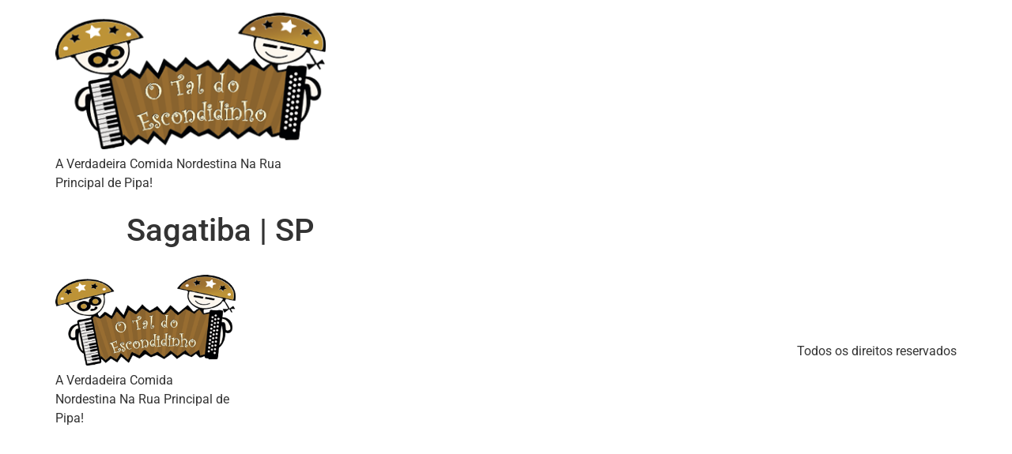

--- FILE ---
content_type: text/css
request_url: https://otaldoescondidinho.com.br/wp-content/plugins/cardapio/assets/css/cardapio.css?ver=6.9
body_size: 338
content:
.wrap-wcardapio .wcardapio .wcardapio-item {
  width: 100%;
  display: inline-flex;
  padding: 20px;
  align-items: center;
}
.wrap-wcardapio .wcardapio .wcardapio-titulo h3 {
  position: relative;
  float: left;
}
.wrap-wcardapio .wcardapio .wcardapio-titulo h3:after {
  content: " ";
  height: 10px;
  width: 100%;
  position: absolute;
  bottom: -15px;
  left: 0;
}
.wrap-wcardapio .wcardapio .img-responsive {
  margin-right: 20px;
  display: inline-block;
  border-radius: 50%;
  width: 100px;
  height: 100px;
  margin-top: -5px;
}
.wrap-wcardapio .wcardapio .inner {
  width: 98%;
}
.wrap-wcardapio .wcardapio .excerpt {
  color: #77828b;
  display: block;
  font-size: 12px;
  line-height: 1.5;
  overflow: hidden;
}
.wrap-wcardapio .wcardapio .valor {
  text-align: right;
  color: #24292d;
  font-weight: 700;
  font-size: 15px;
  align-self: flex-start;
}
.wrap-wcardapio .wcardapio .price-list-header {
  -webkit-box-align: center;
  -webkit-align-items: center;
  -ms-flex-align: center;
  align-items: center;
  -webkit-flex-basis: 100%;
  -ms-flex-preferred-size: 100%;
  flex-basis: 100%;
  font-size: 19px;
  font-weight: 600;
  margin-bottom: 10px;
  -webkit-box-pack: justify;
  -webkit-justify-content: space-between;
  -ms-flex-pack: justify;
  justify-content: space-between;
  display: flex;
}
.wrap-wcardapio .wcardapio .price-list-header .price-list-title {
  max-width: 70%;
  color: #24292d;
  font-size: 18px;
  font-weight: 400;
  line-height: 1.4;
  max-height: 70px;
  overflow: hidden;
}
.wrap-wcardapio .wcardapio .price-list-header .price-list-separator {
  border-bottom-color: #54595f;
  -webkit-box-flex: 1;
  -webkit-flex-grow: 1;
  -ms-flex-positive: 1;
  flex-grow: 1;
  margin-left: 10px;
  margin-right: 10px;
  border-bottom-style: dotted;
  border-bottom-width: 2px;
  height: 0;
  align-self: flex-start;
  margin-top: 10px;
}
.wrap-wcardapio .wcardapio #wce-cardapio-select {
  width: 280px;
  margin: 0 auto 40px;
  display: block;
  padding: 10px;
  background: #aeaeae;
  color: #fff;
  border: 0;
  border-radius: 5px;
}
.wrap-wcardapio .wcardapio .nav-pills + #wce-cardapio-select {
  display: none;
}
@media (max-width: 767px) {
  .wrap-wcardapio .wcardapio .nav-pills {
    display: none !important;
  }
  .wrap-wcardapio .wcardapio .nav-pills + #wce-cardapio-select {
    display: block;
  }
}
.wrap-wcardapio .wcardapio .tab-content-select > div.hide {
  display: none;
}
.wrap-wcardapio .wcardapio .tab-content-select > div.active {
  display: block;
}
.wrap-wcardapio .wcardapio .nav-pills li a {
  position: relative;
}
.wrap-wcardapio .wcardapio .nav-pills li a:after {
  content: " ";
  height: 10px;
  width: 100%;
  background: url('../images/nav-pills-cardapio.png') repeat-x;
  position: absolute;
  bottom: 0;
  left: 0;
}


--- FILE ---
content_type: text/css
request_url: https://otaldoescondidinho.com.br/wp-content/uploads/elementor/css/post-979.css?ver=1706040010
body_size: 178
content:
.elementor-979 .elementor-element.elementor-element-3166e84 > .elementor-container > .elementor-column > .elementor-widget-wrap{align-content:center;align-items:center;}.elementor-979 .elementor-element.elementor-element-3166e84:not(.elementor-motion-effects-element-type-background), .elementor-979 .elementor-element.elementor-element-3166e84 > .elementor-motion-effects-container > .elementor-motion-effects-layer{background-color:#FFFFFF;}.elementor-979 .elementor-element.elementor-element-3166e84:hover{background-color:#E7D7C5;}.elementor-979 .elementor-element.elementor-element-3166e84, .elementor-979 .elementor-element.elementor-element-3166e84 > .elementor-background-overlay{border-radius:15px 15px 15px 15px;}.elementor-979 .elementor-element.elementor-element-3166e84{box-shadow:0px 4px 25px 0px rgba(0, 0, 0, 0.25);transition:background 0.3s, border 0.3s, border-radius 0.3s, box-shadow 0.3s;padding:5px 5px 5px 5px;}.elementor-979 .elementor-element.elementor-element-3166e84 > .elementor-background-overlay{transition:background 0.3s, border-radius 0.3s, opacity 0.3s;}.elementor-979 .elementor-element.elementor-element-c89bd19 > .elementor-widget-wrap > .elementor-widget:not(.elementor-widget__width-auto):not(.elementor-widget__width-initial):not(:last-child):not(.elementor-absolute){margin-bottom:4px;}.elementor-979 .elementor-element.elementor-element-f865ea3 .elementor-icon-list-items:not(.elementor-inline-items) .elementor-icon-list-item:not(:last-child){padding-bottom:calc(0px/2);}.elementor-979 .elementor-element.elementor-element-f865ea3 .elementor-icon-list-items:not(.elementor-inline-items) .elementor-icon-list-item:not(:first-child){margin-top:calc(0px/2);}.elementor-979 .elementor-element.elementor-element-f865ea3 .elementor-icon-list-items.elementor-inline-items .elementor-icon-list-item{margin-right:calc(0px/2);margin-left:calc(0px/2);}.elementor-979 .elementor-element.elementor-element-f865ea3 .elementor-icon-list-items.elementor-inline-items{margin-right:calc(-0px/2);margin-left:calc(-0px/2);}body.rtl .elementor-979 .elementor-element.elementor-element-f865ea3 .elementor-icon-list-items.elementor-inline-items .elementor-icon-list-item:after{left:calc(-0px/2);}body:not(.rtl) .elementor-979 .elementor-element.elementor-element-f865ea3 .elementor-icon-list-items.elementor-inline-items .elementor-icon-list-item:after{right:calc(-0px/2);}.elementor-979 .elementor-element.elementor-element-f865ea3 .elementor-icon-list-icon i{transition:color 0.3s;}.elementor-979 .elementor-element.elementor-element-f865ea3 .elementor-icon-list-icon svg{transition:fill 0.3s;}.elementor-979 .elementor-element.elementor-element-f865ea3{--e-icon-list-icon-size:14px;--icon-vertical-offset:0px;}.elementor-979 .elementor-element.elementor-element-f865ea3 .elementor-icon-list-item > .elementor-icon-list-text, .elementor-979 .elementor-element.elementor-element-f865ea3 .elementor-icon-list-item > a{font-size:1.4em;font-weight:500;}.elementor-979 .elementor-element.elementor-element-f865ea3 .elementor-icon-list-text{color:#8D6D4A;transition:color 0.3s;}.elementor-979 .elementor-element.elementor-element-f43126c .elementor-icon-list-icon i{transition:color 0.3s;}.elementor-979 .elementor-element.elementor-element-f43126c .elementor-icon-list-icon svg{transition:fill 0.3s;}.elementor-979 .elementor-element.elementor-element-f43126c{--e-icon-list-icon-size:14px;--icon-vertical-offset:0px;}.elementor-979 .elementor-element.elementor-element-f43126c .elementor-icon-list-item > .elementor-icon-list-text, .elementor-979 .elementor-element.elementor-element-f43126c .elementor-icon-list-item > a{font-style:italic;}.elementor-979 .elementor-element.elementor-element-f43126c .elementor-icon-list-text{color:#8D6D4A;transition:color 0.3s;}.elementor-979 .elementor-element.elementor-element-17a5e90 .elementor-icon-list-icon i{transition:color 0.3s;}.elementor-979 .elementor-element.elementor-element-17a5e90 .elementor-icon-list-icon svg{transition:fill 0.3s;}.elementor-979 .elementor-element.elementor-element-17a5e90{--e-icon-list-icon-size:14px;--icon-vertical-offset:0px;}.elementor-979 .elementor-element.elementor-element-17a5e90 .elementor-icon-list-text{color:#8D6D4A;transition:color 0.3s;}

--- FILE ---
content_type: text/css
request_url: https://otaldoescondidinho.com.br/wp-content/uploads/elementor/css/post-1089.css?ver=1706039773
body_size: 483
content:
.elementor-1089 .elementor-element.elementor-element-781ef57{--display:flex;--flex-direction:row;--container-widget-width:calc( ( 1 - var( --container-widget-flex-grow ) ) * 100% );--container-widget-height:100%;--container-widget-flex-grow:1;--container-widget-align-self:stretch;--flex-wrap-mobile:wrap;--align-items:stretch;--gap:10px 10px;--row-gap:10px;--column-gap:10px;--background-transition:0.3s;border-style:solid;--border-style:solid;border-width:2px 2px 2px 2px;--border-top-width:2px;--border-right-width:2px;--border-bottom-width:2px;--border-left-width:2px;border-color:#DADADA;--border-color:#DADADA;--border-radius:15px 15px 15px 15px;box-shadow:0px 10px 7px -7px rgba(0, 0, 0, 0.21);--padding-top:5px;--padding-bottom:5px;--padding-left:5px;--padding-right:5px;}.elementor-1089 .elementor-element.elementor-element-781ef57:not(.elementor-motion-effects-element-type-background), .elementor-1089 .elementor-element.elementor-element-781ef57 > .elementor-motion-effects-container > .elementor-motion-effects-layer{background-color:#FFFFFF;}.elementor-1089 .elementor-element.elementor-element-781ef57:hover{background-color:#E7D7C5;}.elementor-1089 .elementor-element.elementor-element-c1b1d06{--display:flex;}.elementor-1089 .elementor-element.elementor-element-afc65a2 img{border-radius:10px 10px 10px 10px;}.elementor-1089 .elementor-element.elementor-element-06d4fed{--display:flex;--gap:1px 1px;--row-gap:1px;--column-gap:1px;}.elementor-1089 .elementor-element.elementor-element-06d4fed.e-con{--flex-grow:0;--flex-shrink:0;}.elementor-1089 .elementor-element.elementor-element-fadd12a .elementor-icon-list-items:not(.elementor-inline-items) .elementor-icon-list-item:not(:last-child){padding-bottom:calc(0px/2);}.elementor-1089 .elementor-element.elementor-element-fadd12a .elementor-icon-list-items:not(.elementor-inline-items) .elementor-icon-list-item:not(:first-child){margin-top:calc(0px/2);}.elementor-1089 .elementor-element.elementor-element-fadd12a .elementor-icon-list-items.elementor-inline-items .elementor-icon-list-item{margin-right:calc(0px/2);margin-left:calc(0px/2);}.elementor-1089 .elementor-element.elementor-element-fadd12a .elementor-icon-list-items.elementor-inline-items{margin-right:calc(-0px/2);margin-left:calc(-0px/2);}body.rtl .elementor-1089 .elementor-element.elementor-element-fadd12a .elementor-icon-list-items.elementor-inline-items .elementor-icon-list-item:after{left:calc(-0px/2);}body:not(.rtl) .elementor-1089 .elementor-element.elementor-element-fadd12a .elementor-icon-list-items.elementor-inline-items .elementor-icon-list-item:after{right:calc(-0px/2);}.elementor-1089 .elementor-element.elementor-element-fadd12a .elementor-icon-list-icon i{transition:color 0.3s;}.elementor-1089 .elementor-element.elementor-element-fadd12a .elementor-icon-list-icon svg{transition:fill 0.3s;}.elementor-1089 .elementor-element.elementor-element-fadd12a{--e-icon-list-icon-size:14px;--icon-vertical-offset:0px;}.elementor-1089 .elementor-element.elementor-element-fadd12a .elementor-icon-list-icon{padding-right:0px;}.elementor-1089 .elementor-element.elementor-element-fadd12a .elementor-icon-list-item > .elementor-icon-list-text, .elementor-1089 .elementor-element.elementor-element-fadd12a .elementor-icon-list-item > a{font-family:"Sawarabi Gothic", Sans-serif;font-size:18px;font-weight:bold;}.elementor-1089 .elementor-element.elementor-element-fadd12a .elementor-icon-list-text{color:#8D6D4A;transition:color 0.3s;}.elementor-1089 .elementor-element.elementor-element-cbeb026 .elementor-icon-list-icon i{transition:color 0.3s;}.elementor-1089 .elementor-element.elementor-element-cbeb026 .elementor-icon-list-icon svg{transition:fill 0.3s;}.elementor-1089 .elementor-element.elementor-element-cbeb026{--e-icon-list-icon-size:14px;--icon-vertical-offset:0px;}.elementor-1089 .elementor-element.elementor-element-cbeb026 .elementor-icon-list-item > .elementor-icon-list-text, .elementor-1089 .elementor-element.elementor-element-cbeb026 .elementor-icon-list-item > a{font-family:"Sawarabi Gothic", Sans-serif;font-size:15px;font-weight:400;}.elementor-1089 .elementor-element.elementor-element-cbeb026 .elementor-icon-list-text{color:#8D6D4A;transition:color 0.3s;}@media(min-width:768px){.elementor-1089 .elementor-element.elementor-element-c1b1d06{--width:30.526%;}.elementor-1089 .elementor-element.elementor-element-06d4fed{--width:69.474%;}}@media(max-width:767px){.elementor-1089 .elementor-element.elementor-element-781ef57{--gap:5px 5px;--row-gap:5px;--column-gap:5px;}.elementor-1089 .elementor-element.elementor-element-c1b1d06{--width:35%;}.elementor-1089 .elementor-element.elementor-element-afc65a2 img{width:100%;}.elementor-1089 .elementor-element.elementor-element-06d4fed{--width:63%;--gap:3px 3px;--row-gap:3px;--column-gap:3px;}.elementor-1089 .elementor-element.elementor-element-fadd12a .elementor-icon-list-item > .elementor-icon-list-text, .elementor-1089 .elementor-element.elementor-element-fadd12a .elementor-icon-list-item > a{font-size:17px;}.elementor-1089 .elementor-element.elementor-element-cbeb026 > .elementor-widget-container{padding:5px 5px 5px 5px;}.elementor-1089 .elementor-element.elementor-element-cbeb026 .elementor-icon-list-items:not(.elementor-inline-items) .elementor-icon-list-item:not(:last-child){padding-bottom:calc(5px/2);}.elementor-1089 .elementor-element.elementor-element-cbeb026 .elementor-icon-list-items:not(.elementor-inline-items) .elementor-icon-list-item:not(:first-child){margin-top:calc(5px/2);}.elementor-1089 .elementor-element.elementor-element-cbeb026 .elementor-icon-list-items.elementor-inline-items .elementor-icon-list-item{margin-right:calc(5px/2);margin-left:calc(5px/2);}.elementor-1089 .elementor-element.elementor-element-cbeb026 .elementor-icon-list-items.elementor-inline-items{margin-right:calc(-5px/2);margin-left:calc(-5px/2);}body.rtl .elementor-1089 .elementor-element.elementor-element-cbeb026 .elementor-icon-list-items.elementor-inline-items .elementor-icon-list-item:after{left:calc(-5px/2);}body:not(.rtl) .elementor-1089 .elementor-element.elementor-element-cbeb026 .elementor-icon-list-items.elementor-inline-items .elementor-icon-list-item:after{right:calc(-5px/2);}.elementor-1089 .elementor-element.elementor-element-cbeb026 .elementor-icon-list-item > .elementor-icon-list-text, .elementor-1089 .elementor-element.elementor-element-cbeb026 .elementor-icon-list-item > a{font-size:15px;}}

--- FILE ---
content_type: text/css
request_url: https://otaldoescondidinho.com.br/wp-content/uploads/elementor/css/post-1101.css?ver=1706039671
body_size: 479
content:
.elementor-1101 .elementor-element.elementor-element-6d29020{--display:flex;--flex-direction:row;--container-widget-width:calc( ( 1 - var( --container-widget-flex-grow ) ) * 100% );--container-widget-height:100%;--container-widget-flex-grow:1;--container-widget-align-self:stretch;--flex-wrap-mobile:wrap;--align-items:stretch;--gap:10px 10px;--row-gap:10px;--column-gap:10px;--background-transition:0.3s;border-style:solid;--border-style:solid;border-width:2px 2px 2px 2px;--border-top-width:2px;--border-right-width:2px;--border-bottom-width:2px;--border-left-width:2px;border-color:#DADADA;--border-color:#DADADA;--border-radius:15px 15px 15px 15px;box-shadow:0px 10px 7px -7px rgba(0, 0, 0, 0.21);--padding-top:5px;--padding-bottom:5px;--padding-left:5px;--padding-right:5px;}.elementor-1101 .elementor-element.elementor-element-6d29020:not(.elementor-motion-effects-element-type-background), .elementor-1101 .elementor-element.elementor-element-6d29020 > .elementor-motion-effects-container > .elementor-motion-effects-layer{background-color:#FFFFFF;}.elementor-1101 .elementor-element.elementor-element-6d29020:hover{background-color:#E7D7C5;}.elementor-1101 .elementor-element.elementor-element-33c5a17{--display:flex;}.elementor-1101 .elementor-element.elementor-element-74cc905 img{border-radius:10px 10px 10px 10px;}.elementor-1101 .elementor-element.elementor-element-d30b2f2{--display:flex;--gap:1px 1px;--row-gap:1px;--column-gap:1px;}.elementor-1101 .elementor-element.elementor-element-d30b2f2.e-con{--flex-grow:0;--flex-shrink:0;}.elementor-1101 .elementor-element.elementor-element-8e99025 .elementor-icon-list-items:not(.elementor-inline-items) .elementor-icon-list-item:not(:last-child){padding-bottom:calc(0px/2);}.elementor-1101 .elementor-element.elementor-element-8e99025 .elementor-icon-list-items:not(.elementor-inline-items) .elementor-icon-list-item:not(:first-child){margin-top:calc(0px/2);}.elementor-1101 .elementor-element.elementor-element-8e99025 .elementor-icon-list-items.elementor-inline-items .elementor-icon-list-item{margin-right:calc(0px/2);margin-left:calc(0px/2);}.elementor-1101 .elementor-element.elementor-element-8e99025 .elementor-icon-list-items.elementor-inline-items{margin-right:calc(-0px/2);margin-left:calc(-0px/2);}body.rtl .elementor-1101 .elementor-element.elementor-element-8e99025 .elementor-icon-list-items.elementor-inline-items .elementor-icon-list-item:after{left:calc(-0px/2);}body:not(.rtl) .elementor-1101 .elementor-element.elementor-element-8e99025 .elementor-icon-list-items.elementor-inline-items .elementor-icon-list-item:after{right:calc(-0px/2);}.elementor-1101 .elementor-element.elementor-element-8e99025 .elementor-icon-list-icon i{transition:color 0.3s;}.elementor-1101 .elementor-element.elementor-element-8e99025 .elementor-icon-list-icon svg{transition:fill 0.3s;}.elementor-1101 .elementor-element.elementor-element-8e99025{--e-icon-list-icon-size:14px;--icon-vertical-offset:0px;}.elementor-1101 .elementor-element.elementor-element-8e99025 .elementor-icon-list-icon{padding-right:0px;}.elementor-1101 .elementor-element.elementor-element-8e99025 .elementor-icon-list-item > .elementor-icon-list-text, .elementor-1101 .elementor-element.elementor-element-8e99025 .elementor-icon-list-item > a{font-family:"Sawarabi Gothic", Sans-serif;font-size:18px;font-weight:bold;}.elementor-1101 .elementor-element.elementor-element-8e99025 .elementor-icon-list-text{color:#8D6D4A;transition:color 0.3s;}.elementor-1101 .elementor-element.elementor-element-04aa94b .elementor-icon-list-icon i{transition:color 0.3s;}.elementor-1101 .elementor-element.elementor-element-04aa94b .elementor-icon-list-icon svg{transition:fill 0.3s;}.elementor-1101 .elementor-element.elementor-element-04aa94b{--e-icon-list-icon-size:14px;--icon-vertical-offset:0px;}.elementor-1101 .elementor-element.elementor-element-04aa94b .elementor-icon-list-item > .elementor-icon-list-text, .elementor-1101 .elementor-element.elementor-element-04aa94b .elementor-icon-list-item > a{font-family:"Sawarabi Gothic", Sans-serif;font-size:15px;font-weight:400;}.elementor-1101 .elementor-element.elementor-element-04aa94b .elementor-icon-list-text{color:#8D6D4A;transition:color 0.3s;}@media(min-width:768px){.elementor-1101 .elementor-element.elementor-element-33c5a17{--width:30.526%;}.elementor-1101 .elementor-element.elementor-element-d30b2f2{--width:69.474%;}}@media(max-width:767px){.elementor-1101 .elementor-element.elementor-element-6d29020{--gap:5px 5px;--row-gap:5px;--column-gap:5px;}.elementor-1101 .elementor-element.elementor-element-33c5a17{--width:35%;}.elementor-1101 .elementor-element.elementor-element-74cc905 img{width:100%;}.elementor-1101 .elementor-element.elementor-element-d30b2f2{--width:63%;--gap:3px 3px;--row-gap:3px;--column-gap:3px;}.elementor-1101 .elementor-element.elementor-element-8e99025 .elementor-icon-list-item > .elementor-icon-list-text, .elementor-1101 .elementor-element.elementor-element-8e99025 .elementor-icon-list-item > a{font-size:17px;}.elementor-1101 .elementor-element.elementor-element-04aa94b > .elementor-widget-container{padding:5px 5px 5px 5px;}.elementor-1101 .elementor-element.elementor-element-04aa94b .elementor-icon-list-items:not(.elementor-inline-items) .elementor-icon-list-item:not(:last-child){padding-bottom:calc(5px/2);}.elementor-1101 .elementor-element.elementor-element-04aa94b .elementor-icon-list-items:not(.elementor-inline-items) .elementor-icon-list-item:not(:first-child){margin-top:calc(5px/2);}.elementor-1101 .elementor-element.elementor-element-04aa94b .elementor-icon-list-items.elementor-inline-items .elementor-icon-list-item{margin-right:calc(5px/2);margin-left:calc(5px/2);}.elementor-1101 .elementor-element.elementor-element-04aa94b .elementor-icon-list-items.elementor-inline-items{margin-right:calc(-5px/2);margin-left:calc(-5px/2);}body.rtl .elementor-1101 .elementor-element.elementor-element-04aa94b .elementor-icon-list-items.elementor-inline-items .elementor-icon-list-item:after{left:calc(-5px/2);}body:not(.rtl) .elementor-1101 .elementor-element.elementor-element-04aa94b .elementor-icon-list-items.elementor-inline-items .elementor-icon-list-item:after{right:calc(-5px/2);}.elementor-1101 .elementor-element.elementor-element-04aa94b .elementor-icon-list-item > .elementor-icon-list-text, .elementor-1101 .elementor-element.elementor-element-04aa94b .elementor-icon-list-item > a{font-size:15px;}}

--- FILE ---
content_type: text/css
request_url: https://otaldoescondidinho.com.br/wp-content/uploads/elementor/css/post-1119.css?ver=1706039508
body_size: 855
content:
.elementor-1119 .elementor-element.elementor-element-5a959d8{--display:flex;--flex-direction:row;--container-widget-width:calc( ( 1 - var( --container-widget-flex-grow ) ) * 100% );--container-widget-height:100%;--container-widget-flex-grow:1;--container-widget-align-self:stretch;--flex-wrap-mobile:wrap;--align-items:stretch;--gap:10px 10px;--row-gap:10px;--column-gap:10px;--background-transition:0.3s;border-style:solid;--border-style:solid;border-width:2px 2px 2px 2px;--border-top-width:2px;--border-right-width:2px;--border-bottom-width:2px;--border-left-width:2px;border-color:#DADADA;--border-color:#DADADA;--border-radius:15px 15px 15px 15px;box-shadow:0px 10px 7px -7px rgba(0, 0, 0, 0.21);--padding-top:5px;--padding-bottom:5px;--padding-left:5px;--padding-right:5px;}.elementor-1119 .elementor-element.elementor-element-5a959d8:not(.elementor-motion-effects-element-type-background), .elementor-1119 .elementor-element.elementor-element-5a959d8 > .elementor-motion-effects-container > .elementor-motion-effects-layer{background-color:#FFFFFF;}.elementor-1119 .elementor-element.elementor-element-5a959d8:hover{background-color:#E7D7C5;}.elementor-1119 .elementor-element.elementor-element-db2e92e{--display:flex;}.elementor-1119 .elementor-element.elementor-element-36f1c76 img{border-radius:10px 10px 10px 10px;}.elementor-1119 .elementor-element.elementor-element-a84ff68{--display:flex;--gap:1px 1px;--row-gap:1px;--column-gap:1px;}.elementor-1119 .elementor-element.elementor-element-a84ff68.e-con{--flex-grow:0;--flex-shrink:0;}.elementor-1119 .elementor-element.elementor-element-2b9f796 .elementor-icon-list-items:not(.elementor-inline-items) .elementor-icon-list-item:not(:last-child){padding-bottom:calc(0px/2);}.elementor-1119 .elementor-element.elementor-element-2b9f796 .elementor-icon-list-items:not(.elementor-inline-items) .elementor-icon-list-item:not(:first-child){margin-top:calc(0px/2);}.elementor-1119 .elementor-element.elementor-element-2b9f796 .elementor-icon-list-items.elementor-inline-items .elementor-icon-list-item{margin-right:calc(0px/2);margin-left:calc(0px/2);}.elementor-1119 .elementor-element.elementor-element-2b9f796 .elementor-icon-list-items.elementor-inline-items{margin-right:calc(-0px/2);margin-left:calc(-0px/2);}body.rtl .elementor-1119 .elementor-element.elementor-element-2b9f796 .elementor-icon-list-items.elementor-inline-items .elementor-icon-list-item:after{left:calc(-0px/2);}body:not(.rtl) .elementor-1119 .elementor-element.elementor-element-2b9f796 .elementor-icon-list-items.elementor-inline-items .elementor-icon-list-item:after{right:calc(-0px/2);}.elementor-1119 .elementor-element.elementor-element-2b9f796 .elementor-icon-list-icon i{transition:color 0.3s;}.elementor-1119 .elementor-element.elementor-element-2b9f796 .elementor-icon-list-icon svg{transition:fill 0.3s;}.elementor-1119 .elementor-element.elementor-element-2b9f796{--e-icon-list-icon-size:14px;--icon-vertical-offset:0px;}.elementor-1119 .elementor-element.elementor-element-2b9f796 .elementor-icon-list-icon{padding-right:0px;}.elementor-1119 .elementor-element.elementor-element-2b9f796 .elementor-icon-list-item > .elementor-icon-list-text, .elementor-1119 .elementor-element.elementor-element-2b9f796 .elementor-icon-list-item > a{font-family:"Sawarabi Gothic", Sans-serif;font-size:18px;font-weight:bold;}.elementor-1119 .elementor-element.elementor-element-2b9f796 .elementor-icon-list-text{color:#8D6D4A;transition:color 0.3s;}.elementor-1119 .elementor-element.elementor-element-62fab3c .elementor-icon-list-icon i{transition:color 0.3s;}.elementor-1119 .elementor-element.elementor-element-62fab3c .elementor-icon-list-icon svg{transition:fill 0.3s;}.elementor-1119 .elementor-element.elementor-element-62fab3c{--e-icon-list-icon-size:14px;--icon-vertical-offset:0px;}.elementor-1119 .elementor-element.elementor-element-62fab3c .elementor-icon-list-item > .elementor-icon-list-text, .elementor-1119 .elementor-element.elementor-element-62fab3c .elementor-icon-list-item > a{font-family:"Sawarabi Gothic", Sans-serif;font-size:15px;font-weight:400;}.elementor-1119 .elementor-element.elementor-element-62fab3c .elementor-icon-list-text{color:#8D6D4A;transition:color 0.3s;}.elementor-1119 .elementor-element.elementor-element-2232c2d{--display:flex;--gap:1px 1px;--row-gap:1px;--column-gap:1px;}.elementor-1119 .elementor-element.elementor-element-2232c2d.e-con{--flex-grow:0;--flex-shrink:0;}.elementor-1119 .elementor-element.elementor-element-50fb462 .elementor-icon-list-icon i{transition:color 0.3s;}.elementor-1119 .elementor-element.elementor-element-50fb462 .elementor-icon-list-icon svg{transition:fill 0.3s;}.elementor-1119 .elementor-element.elementor-element-50fb462{--e-icon-list-icon-size:14px;--icon-vertical-offset:0px;}.elementor-1119 .elementor-element.elementor-element-50fb462 .elementor-icon-list-item > .elementor-icon-list-text, .elementor-1119 .elementor-element.elementor-element-50fb462 .elementor-icon-list-item > a{font-family:"Sawarabi Gothic", Sans-serif;font-size:15px;font-weight:400;}.elementor-1119 .elementor-element.elementor-element-50fb462 .elementor-icon-list-text{color:#8D6D4A;transition:color 0.3s;}.elementor-1119 .elementor-element.elementor-element-6d33bbc{--display:flex;--flex-direction:row;--container-widget-width:calc( ( 1 - var( --container-widget-flex-grow ) ) * 100% );--container-widget-height:100%;--container-widget-flex-grow:1;--container-widget-align-self:stretch;--flex-wrap-mobile:wrap;--align-items:stretch;--gap:5px 5px;--row-gap:5px;--column-gap:5px;--background-transition:0.3s;border-style:solid;--border-style:solid;border-width:2px 2px 2px 2px;--border-top-width:2px;--border-right-width:2px;--border-bottom-width:2px;--border-left-width:2px;border-color:#DADADA;--border-color:#DADADA;--border-radius:15px 15px 15px 15px;box-shadow:0px 10px 7px -7px rgba(0, 0, 0, 0.21);--padding-top:2px;--padding-bottom:2px;--padding-left:2px;--padding-right:2px;}.elementor-1119 .elementor-element.elementor-element-6d33bbc:not(.elementor-motion-effects-element-type-background), .elementor-1119 .elementor-element.elementor-element-6d33bbc > .elementor-motion-effects-container > .elementor-motion-effects-layer{background-color:#FFFFFF;}.elementor-1119 .elementor-element.elementor-element-6d33bbc:hover{background-color:#E7D7C5;}.elementor-1119 .elementor-element.elementor-element-5b57615{--display:flex;--gap:5px 5px;--row-gap:5px;--column-gap:5px;}.elementor-1119 .elementor-element.elementor-element-27c8e82 img{border-radius:10px 10px 10px 10px;}.elementor-1119 .elementor-element.elementor-element-dbeb414{--display:flex;--gap:1px 1px;--row-gap:1px;--column-gap:1px;}.elementor-1119 .elementor-element.elementor-element-dbeb414.e-con{--flex-grow:3;--flex-shrink:1;}.elementor-1119 .elementor-element.elementor-element-ee6c322 .elementor-icon-list-items:not(.elementor-inline-items) .elementor-icon-list-item:not(:last-child){padding-bottom:calc(0px/2);}.elementor-1119 .elementor-element.elementor-element-ee6c322 .elementor-icon-list-items:not(.elementor-inline-items) .elementor-icon-list-item:not(:first-child){margin-top:calc(0px/2);}.elementor-1119 .elementor-element.elementor-element-ee6c322 .elementor-icon-list-items.elementor-inline-items .elementor-icon-list-item{margin-right:calc(0px/2);margin-left:calc(0px/2);}.elementor-1119 .elementor-element.elementor-element-ee6c322 .elementor-icon-list-items.elementor-inline-items{margin-right:calc(-0px/2);margin-left:calc(-0px/2);}body.rtl .elementor-1119 .elementor-element.elementor-element-ee6c322 .elementor-icon-list-items.elementor-inline-items .elementor-icon-list-item:after{left:calc(-0px/2);}body:not(.rtl) .elementor-1119 .elementor-element.elementor-element-ee6c322 .elementor-icon-list-items.elementor-inline-items .elementor-icon-list-item:after{right:calc(-0px/2);}.elementor-1119 .elementor-element.elementor-element-ee6c322 .elementor-icon-list-icon i{transition:color 0.3s;}.elementor-1119 .elementor-element.elementor-element-ee6c322 .elementor-icon-list-icon svg{transition:fill 0.3s;}.elementor-1119 .elementor-element.elementor-element-ee6c322{--e-icon-list-icon-size:14px;--icon-vertical-offset:0px;}.elementor-1119 .elementor-element.elementor-element-ee6c322 .elementor-icon-list-icon{padding-right:0px;}.elementor-1119 .elementor-element.elementor-element-ee6c322 .elementor-icon-list-item > .elementor-icon-list-text, .elementor-1119 .elementor-element.elementor-element-ee6c322 .elementor-icon-list-item > a{font-family:"Sawarabi Gothic", Sans-serif;font-size:18px;font-weight:bold;}.elementor-1119 .elementor-element.elementor-element-ee6c322 .elementor-icon-list-text{color:#8D6D4A;transition:color 0.3s;}.elementor-1119 .elementor-element.elementor-element-1c90d85 .elementor-icon-list-icon i{transition:color 0.3s;}.elementor-1119 .elementor-element.elementor-element-1c90d85 .elementor-icon-list-icon svg{transition:fill 0.3s;}.elementor-1119 .elementor-element.elementor-element-1c90d85{--e-icon-list-icon-size:14px;--icon-vertical-offset:0px;}.elementor-1119 .elementor-element.elementor-element-1c90d85 .elementor-icon-list-item > .elementor-icon-list-text, .elementor-1119 .elementor-element.elementor-element-1c90d85 .elementor-icon-list-item > a{font-family:"Sawarabi Gothic", Sans-serif;font-size:15px;font-weight:400;}.elementor-1119 .elementor-element.elementor-element-1c90d85 .elementor-icon-list-text{color:#8D6D4A;transition:color 0.3s;}.elementor-1119 .elementor-element.elementor-element-5cb71f5 .elementor-icon-list-icon i{transition:color 0.3s;}.elementor-1119 .elementor-element.elementor-element-5cb71f5 .elementor-icon-list-icon svg{transition:fill 0.3s;}.elementor-1119 .elementor-element.elementor-element-5cb71f5{--e-icon-list-icon-size:14px;--icon-vertical-offset:0px;}.elementor-1119 .elementor-element.elementor-element-5cb71f5 .elementor-icon-list-item > .elementor-icon-list-text, .elementor-1119 .elementor-element.elementor-element-5cb71f5 .elementor-icon-list-item > a{font-family:"Sawarabi Gothic", Sans-serif;font-size:15px;font-weight:400;}.elementor-1119 .elementor-element.elementor-element-5cb71f5 .elementor-icon-list-text{color:#8D6D4A;transition:color 0.3s;}@media(min-width:768px){.elementor-1119 .elementor-element.elementor-element-db2e92e{--width:30.526%;}.elementor-1119 .elementor-element.elementor-element-a84ff68{--width:69.474%;}.elementor-1119 .elementor-element.elementor-element-2232c2d{--width:69.474%;}.elementor-1119 .elementor-element.elementor-element-5b57615{--width:30.526%;}.elementor-1119 .elementor-element.elementor-element-dbeb414{--width:70%;}}@media(max-width:767px){.elementor-1119 .elementor-element.elementor-element-5a959d8{--gap:4px 4px;--row-gap:4px;--column-gap:4px;}.elementor-1119 .elementor-element.elementor-element-db2e92e{--width:35%;}.elementor-1119 .elementor-element.elementor-element-36f1c76 img{width:100%;}.elementor-1119 .elementor-element.elementor-element-a84ff68{--width:63%;--gap:1px 1px;--row-gap:1px;--column-gap:1px;}.elementor-1119 .elementor-element.elementor-element-2b9f796 .elementor-icon-list-item > .elementor-icon-list-text, .elementor-1119 .elementor-element.elementor-element-2b9f796 .elementor-icon-list-item > a{font-size:17px;}.elementor-1119 .elementor-element.elementor-element-62fab3c > .elementor-widget-container{padding:2px 2px 2px 2px;}.elementor-1119 .elementor-element.elementor-element-62fab3c .elementor-icon-list-items:not(.elementor-inline-items) .elementor-icon-list-item:not(:last-child){padding-bottom:calc(5px/2);}.elementor-1119 .elementor-element.elementor-element-62fab3c .elementor-icon-list-items:not(.elementor-inline-items) .elementor-icon-list-item:not(:first-child){margin-top:calc(5px/2);}.elementor-1119 .elementor-element.elementor-element-62fab3c .elementor-icon-list-items.elementor-inline-items .elementor-icon-list-item{margin-right:calc(5px/2);margin-left:calc(5px/2);}.elementor-1119 .elementor-element.elementor-element-62fab3c .elementor-icon-list-items.elementor-inline-items{margin-right:calc(-5px/2);margin-left:calc(-5px/2);}body.rtl .elementor-1119 .elementor-element.elementor-element-62fab3c .elementor-icon-list-items.elementor-inline-items .elementor-icon-list-item:after{left:calc(-5px/2);}body:not(.rtl) .elementor-1119 .elementor-element.elementor-element-62fab3c .elementor-icon-list-items.elementor-inline-items .elementor-icon-list-item:after{right:calc(-5px/2);}.elementor-1119 .elementor-element.elementor-element-62fab3c .elementor-icon-list-item > .elementor-icon-list-text, .elementor-1119 .elementor-element.elementor-element-62fab3c .elementor-icon-list-item > a{font-size:15px;}.elementor-1119 .elementor-element.elementor-element-2232c2d{--width:100%;--gap:1px 1px;--row-gap:1px;--column-gap:1px;}.elementor-1119 .elementor-element.elementor-element-50fb462 > .elementor-widget-container{padding:5px 5px 5px 5px;}.elementor-1119 .elementor-element.elementor-element-50fb462 .elementor-icon-list-items:not(.elementor-inline-items) .elementor-icon-list-item:not(:last-child){padding-bottom:calc(5px/2);}.elementor-1119 .elementor-element.elementor-element-50fb462 .elementor-icon-list-items:not(.elementor-inline-items) .elementor-icon-list-item:not(:first-child){margin-top:calc(5px/2);}.elementor-1119 .elementor-element.elementor-element-50fb462 .elementor-icon-list-items.elementor-inline-items .elementor-icon-list-item{margin-right:calc(5px/2);margin-left:calc(5px/2);}.elementor-1119 .elementor-element.elementor-element-50fb462 .elementor-icon-list-items.elementor-inline-items{margin-right:calc(-5px/2);margin-left:calc(-5px/2);}body.rtl .elementor-1119 .elementor-element.elementor-element-50fb462 .elementor-icon-list-items.elementor-inline-items .elementor-icon-list-item:after{left:calc(-5px/2);}body:not(.rtl) .elementor-1119 .elementor-element.elementor-element-50fb462 .elementor-icon-list-items.elementor-inline-items .elementor-icon-list-item:after{right:calc(-5px/2);}.elementor-1119 .elementor-element.elementor-element-50fb462 .elementor-icon-list-item > .elementor-icon-list-text, .elementor-1119 .elementor-element.elementor-element-50fb462 .elementor-icon-list-item > a{font-size:15px;}.elementor-1119 .elementor-element.elementor-element-5b57615{--width:35%;}.elementor-1119 .elementor-element.elementor-element-27c8e82 img{width:100%;}.elementor-1119 .elementor-element.elementor-element-dbeb414{--width:65%;--gap:3px 3px;--row-gap:3px;--column-gap:3px;}.elementor-1119 .elementor-element.elementor-element-ee6c322 .elementor-icon-list-item > .elementor-icon-list-text, .elementor-1119 .elementor-element.elementor-element-ee6c322 .elementor-icon-list-item > a{font-size:17px;}.elementor-1119 .elementor-element.elementor-element-1c90d85 > .elementor-widget-container{padding:2px 2px 2px 2px;}.elementor-1119 .elementor-element.elementor-element-1c90d85 .elementor-icon-list-items:not(.elementor-inline-items) .elementor-icon-list-item:not(:last-child){padding-bottom:calc(5px/2);}.elementor-1119 .elementor-element.elementor-element-1c90d85 .elementor-icon-list-items:not(.elementor-inline-items) .elementor-icon-list-item:not(:first-child){margin-top:calc(5px/2);}.elementor-1119 .elementor-element.elementor-element-1c90d85 .elementor-icon-list-items.elementor-inline-items .elementor-icon-list-item{margin-right:calc(5px/2);margin-left:calc(5px/2);}.elementor-1119 .elementor-element.elementor-element-1c90d85 .elementor-icon-list-items.elementor-inline-items{margin-right:calc(-5px/2);margin-left:calc(-5px/2);}body.rtl .elementor-1119 .elementor-element.elementor-element-1c90d85 .elementor-icon-list-items.elementor-inline-items .elementor-icon-list-item:after{left:calc(-5px/2);}body:not(.rtl) .elementor-1119 .elementor-element.elementor-element-1c90d85 .elementor-icon-list-items.elementor-inline-items .elementor-icon-list-item:after{right:calc(-5px/2);}.elementor-1119 .elementor-element.elementor-element-1c90d85 .elementor-icon-list-item > .elementor-icon-list-text, .elementor-1119 .elementor-element.elementor-element-1c90d85 .elementor-icon-list-item > a{font-size:15px;}.elementor-1119 .elementor-element.elementor-element-5cb71f5 > .elementor-widget-container{padding:5px 5px 5px 5px;}.elementor-1119 .elementor-element.elementor-element-5cb71f5 .elementor-icon-list-items:not(.elementor-inline-items) .elementor-icon-list-item:not(:last-child){padding-bottom:calc(5px/2);}.elementor-1119 .elementor-element.elementor-element-5cb71f5 .elementor-icon-list-items:not(.elementor-inline-items) .elementor-icon-list-item:not(:first-child){margin-top:calc(5px/2);}.elementor-1119 .elementor-element.elementor-element-5cb71f5 .elementor-icon-list-items.elementor-inline-items .elementor-icon-list-item{margin-right:calc(5px/2);margin-left:calc(5px/2);}.elementor-1119 .elementor-element.elementor-element-5cb71f5 .elementor-icon-list-items.elementor-inline-items{margin-right:calc(-5px/2);margin-left:calc(-5px/2);}body.rtl .elementor-1119 .elementor-element.elementor-element-5cb71f5 .elementor-icon-list-items.elementor-inline-items .elementor-icon-list-item:after{left:calc(-5px/2);}body:not(.rtl) .elementor-1119 .elementor-element.elementor-element-5cb71f5 .elementor-icon-list-items.elementor-inline-items .elementor-icon-list-item:after{right:calc(-5px/2);}.elementor-1119 .elementor-element.elementor-element-5cb71f5 .elementor-icon-list-item > .elementor-icon-list-text, .elementor-1119 .elementor-element.elementor-element-5cb71f5 .elementor-icon-list-item > a{font-size:15px;}}

--- FILE ---
content_type: text/css
request_url: https://otaldoescondidinho.com.br/wp-content/uploads/elementor/css/post-1120.css?ver=1706039257
body_size: 874
content:
.elementor-1120 .elementor-element.elementor-element-4edea69{--display:flex;--flex-direction:row;--container-widget-width:calc( ( 1 - var( --container-widget-flex-grow ) ) * 100% );--container-widget-height:100%;--container-widget-flex-grow:1;--container-widget-align-self:stretch;--flex-wrap-mobile:wrap;--align-items:stretch;--gap:5px 5px;--row-gap:5px;--column-gap:5px;--background-transition:0.3s;border-style:solid;--border-style:solid;border-width:2px 2px 2px 2px;--border-top-width:2px;--border-right-width:2px;--border-bottom-width:2px;--border-left-width:2px;border-color:#DADADA;--border-color:#DADADA;--border-radius:15px 15px 15px 15px;box-shadow:0px 10px 7px -7px rgba(0, 0, 0, 0.21);--padding-top:2px;--padding-bottom:2px;--padding-left:2px;--padding-right:2px;}.elementor-1120 .elementor-element.elementor-element-4edea69:not(.elementor-motion-effects-element-type-background), .elementor-1120 .elementor-element.elementor-element-4edea69 > .elementor-motion-effects-container > .elementor-motion-effects-layer{background-color:#FFFFFF;}.elementor-1120 .elementor-element.elementor-element-4edea69:hover{background-color:#E7D7C5;}.elementor-1120 .elementor-element.elementor-element-df72c99{--display:flex;--gap:5px 5px;--row-gap:5px;--column-gap:5px;}.elementor-1120 .elementor-element.elementor-element-9bc6381 img{border-radius:10px 10px 10px 10px;}.elementor-1120 .elementor-element.elementor-element-0e1e6a9{--display:flex;--gap:1px 1px;--row-gap:1px;--column-gap:1px;}.elementor-1120 .elementor-element.elementor-element-0e1e6a9.e-con{--flex-grow:3;--flex-shrink:1;}.elementor-1120 .elementor-element.elementor-element-82afa82 .elementor-icon-list-items:not(.elementor-inline-items) .elementor-icon-list-item:not(:last-child){padding-bottom:calc(0px/2);}.elementor-1120 .elementor-element.elementor-element-82afa82 .elementor-icon-list-items:not(.elementor-inline-items) .elementor-icon-list-item:not(:first-child){margin-top:calc(0px/2);}.elementor-1120 .elementor-element.elementor-element-82afa82 .elementor-icon-list-items.elementor-inline-items .elementor-icon-list-item{margin-right:calc(0px/2);margin-left:calc(0px/2);}.elementor-1120 .elementor-element.elementor-element-82afa82 .elementor-icon-list-items.elementor-inline-items{margin-right:calc(-0px/2);margin-left:calc(-0px/2);}body.rtl .elementor-1120 .elementor-element.elementor-element-82afa82 .elementor-icon-list-items.elementor-inline-items .elementor-icon-list-item:after{left:calc(-0px/2);}body:not(.rtl) .elementor-1120 .elementor-element.elementor-element-82afa82 .elementor-icon-list-items.elementor-inline-items .elementor-icon-list-item:after{right:calc(-0px/2);}.elementor-1120 .elementor-element.elementor-element-82afa82 .elementor-icon-list-icon i{transition:color 0.3s;}.elementor-1120 .elementor-element.elementor-element-82afa82 .elementor-icon-list-icon svg{transition:fill 0.3s;}.elementor-1120 .elementor-element.elementor-element-82afa82{--e-icon-list-icon-size:14px;--icon-vertical-offset:0px;}.elementor-1120 .elementor-element.elementor-element-82afa82 .elementor-icon-list-icon{padding-right:0px;}.elementor-1120 .elementor-element.elementor-element-82afa82 .elementor-icon-list-item > .elementor-icon-list-text, .elementor-1120 .elementor-element.elementor-element-82afa82 .elementor-icon-list-item > a{font-family:"Sawarabi Gothic", Sans-serif;font-size:18px;font-weight:bold;}.elementor-1120 .elementor-element.elementor-element-82afa82 .elementor-icon-list-text{color:#8D6D4A;transition:color 0.3s;}.elementor-1120 .elementor-element.elementor-element-87a6881 .elementor-icon-list-icon i{transition:color 0.3s;}.elementor-1120 .elementor-element.elementor-element-87a6881 .elementor-icon-list-icon svg{transition:fill 0.3s;}.elementor-1120 .elementor-element.elementor-element-87a6881{--e-icon-list-icon-size:14px;--icon-vertical-offset:0px;}.elementor-1120 .elementor-element.elementor-element-87a6881 .elementor-icon-list-item > .elementor-icon-list-text, .elementor-1120 .elementor-element.elementor-element-87a6881 .elementor-icon-list-item > a{font-family:"Sawarabi Gothic", Sans-serif;font-size:15px;font-weight:400;}.elementor-1120 .elementor-element.elementor-element-87a6881 .elementor-icon-list-text{color:#8D6D4A;transition:color 0.3s;}.elementor-1120 .elementor-element.elementor-element-3709a86 .elementor-icon-list-icon i{transition:color 0.3s;}.elementor-1120 .elementor-element.elementor-element-3709a86 .elementor-icon-list-icon svg{transition:fill 0.3s;}.elementor-1120 .elementor-element.elementor-element-3709a86{--e-icon-list-icon-size:14px;--icon-vertical-offset:0px;}.elementor-1120 .elementor-element.elementor-element-3709a86 .elementor-icon-list-item > .elementor-icon-list-text, .elementor-1120 .elementor-element.elementor-element-3709a86 .elementor-icon-list-item > a{font-family:"Sawarabi Gothic", Sans-serif;font-size:15px;font-weight:400;}.elementor-1120 .elementor-element.elementor-element-3709a86 .elementor-icon-list-text{color:#8D6D4A;transition:color 0.3s;}.elementor-1120 .elementor-element.elementor-element-f035dbf{--display:flex;--flex-direction:row;--container-widget-width:calc( ( 1 - var( --container-widget-flex-grow ) ) * 100% );--container-widget-height:100%;--container-widget-flex-grow:1;--container-widget-align-self:stretch;--flex-wrap-mobile:wrap;--align-items:stretch;--gap:10px 10px;--row-gap:10px;--column-gap:10px;--background-transition:0.3s;border-style:solid;--border-style:solid;border-width:2px 2px 2px 2px;--border-top-width:2px;--border-right-width:2px;--border-bottom-width:2px;--border-left-width:2px;border-color:#DADADA;--border-color:#DADADA;--border-radius:15px 15px 15px 15px;box-shadow:0px 10px 7px -7px rgba(0, 0, 0, 0.21);--padding-top:5px;--padding-bottom:5px;--padding-left:5px;--padding-right:5px;}.elementor-1120 .elementor-element.elementor-element-f035dbf:not(.elementor-motion-effects-element-type-background), .elementor-1120 .elementor-element.elementor-element-f035dbf > .elementor-motion-effects-container > .elementor-motion-effects-layer{background-color:#FFFFFF;}.elementor-1120 .elementor-element.elementor-element-f035dbf:hover{background-color:#E7D7C5;}.elementor-1120 .elementor-element.elementor-element-81e0229{--display:flex;}.elementor-1120 .elementor-element.elementor-element-c937457 img{border-radius:10px 10px 10px 10px;}.elementor-1120 .elementor-element.elementor-element-f425dd7{--display:flex;--gap:1px 1px;--row-gap:1px;--column-gap:1px;}.elementor-1120 .elementor-element.elementor-element-f425dd7.e-con{--flex-grow:0;--flex-shrink:0;}.elementor-1120 .elementor-element.elementor-element-3545c81 .elementor-icon-list-items:not(.elementor-inline-items) .elementor-icon-list-item:not(:last-child){padding-bottom:calc(0px/2);}.elementor-1120 .elementor-element.elementor-element-3545c81 .elementor-icon-list-items:not(.elementor-inline-items) .elementor-icon-list-item:not(:first-child){margin-top:calc(0px/2);}.elementor-1120 .elementor-element.elementor-element-3545c81 .elementor-icon-list-items.elementor-inline-items .elementor-icon-list-item{margin-right:calc(0px/2);margin-left:calc(0px/2);}.elementor-1120 .elementor-element.elementor-element-3545c81 .elementor-icon-list-items.elementor-inline-items{margin-right:calc(-0px/2);margin-left:calc(-0px/2);}body.rtl .elementor-1120 .elementor-element.elementor-element-3545c81 .elementor-icon-list-items.elementor-inline-items .elementor-icon-list-item:after{left:calc(-0px/2);}body:not(.rtl) .elementor-1120 .elementor-element.elementor-element-3545c81 .elementor-icon-list-items.elementor-inline-items .elementor-icon-list-item:after{right:calc(-0px/2);}.elementor-1120 .elementor-element.elementor-element-3545c81 .elementor-icon-list-icon i{transition:color 0.3s;}.elementor-1120 .elementor-element.elementor-element-3545c81 .elementor-icon-list-icon svg{transition:fill 0.3s;}.elementor-1120 .elementor-element.elementor-element-3545c81{--e-icon-list-icon-size:14px;--icon-vertical-offset:0px;}.elementor-1120 .elementor-element.elementor-element-3545c81 .elementor-icon-list-icon{padding-right:0px;}.elementor-1120 .elementor-element.elementor-element-3545c81 .elementor-icon-list-item > .elementor-icon-list-text, .elementor-1120 .elementor-element.elementor-element-3545c81 .elementor-icon-list-item > a{font-family:"Sawarabi Gothic", Sans-serif;font-size:18px;font-weight:bold;}.elementor-1120 .elementor-element.elementor-element-3545c81 .elementor-icon-list-text{color:#8D6D4A;transition:color 0.3s;}.elementor-1120 .elementor-element.elementor-element-1fe769b .elementor-icon-list-icon i{transition:color 0.3s;}.elementor-1120 .elementor-element.elementor-element-1fe769b .elementor-icon-list-icon svg{transition:fill 0.3s;}.elementor-1120 .elementor-element.elementor-element-1fe769b{--e-icon-list-icon-size:14px;--icon-vertical-offset:0px;}.elementor-1120 .elementor-element.elementor-element-1fe769b .elementor-icon-list-item > .elementor-icon-list-text, .elementor-1120 .elementor-element.elementor-element-1fe769b .elementor-icon-list-item > a{font-family:"Sawarabi Gothic", Sans-serif;font-size:15px;font-weight:400;}.elementor-1120 .elementor-element.elementor-element-1fe769b .elementor-icon-list-text{color:#8D6D4A;transition:color 0.3s;}.elementor-1120 .elementor-element.elementor-element-ce66f5c{--display:flex;--gap:1px 1px;--row-gap:1px;--column-gap:1px;}.elementor-1120 .elementor-element.elementor-element-ce66f5c.e-con{--flex-grow:0;--flex-shrink:0;}.elementor-1120 .elementor-element.elementor-element-9f91969 .elementor-icon-list-icon i{transition:color 0.3s;}.elementor-1120 .elementor-element.elementor-element-9f91969 .elementor-icon-list-icon svg{transition:fill 0.3s;}.elementor-1120 .elementor-element.elementor-element-9f91969{--e-icon-list-icon-size:14px;--icon-vertical-offset:0px;}.elementor-1120 .elementor-element.elementor-element-9f91969 .elementor-icon-list-item > .elementor-icon-list-text, .elementor-1120 .elementor-element.elementor-element-9f91969 .elementor-icon-list-item > a{font-family:"Sawarabi Gothic", Sans-serif;font-size:15px;font-weight:400;}.elementor-1120 .elementor-element.elementor-element-9f91969 .elementor-icon-list-text{color:#8D6D4A;transition:color 0.3s;}@media(max-width:767px){.elementor-1120 .elementor-element.elementor-element-df72c99{--width:35%;}.elementor-1120 .elementor-element.elementor-element-9bc6381 img{width:100%;}.elementor-1120 .elementor-element.elementor-element-0e1e6a9{--width:65%;--gap:3px 3px;--row-gap:3px;--column-gap:3px;}.elementor-1120 .elementor-element.elementor-element-82afa82 .elementor-icon-list-item > .elementor-icon-list-text, .elementor-1120 .elementor-element.elementor-element-82afa82 .elementor-icon-list-item > a{font-size:17px;}.elementor-1120 .elementor-element.elementor-element-87a6881 > .elementor-widget-container{padding:2px 2px 2px 2px;}.elementor-1120 .elementor-element.elementor-element-87a6881 .elementor-icon-list-items:not(.elementor-inline-items) .elementor-icon-list-item:not(:last-child){padding-bottom:calc(5px/2);}.elementor-1120 .elementor-element.elementor-element-87a6881 .elementor-icon-list-items:not(.elementor-inline-items) .elementor-icon-list-item:not(:first-child){margin-top:calc(5px/2);}.elementor-1120 .elementor-element.elementor-element-87a6881 .elementor-icon-list-items.elementor-inline-items .elementor-icon-list-item{margin-right:calc(5px/2);margin-left:calc(5px/2);}.elementor-1120 .elementor-element.elementor-element-87a6881 .elementor-icon-list-items.elementor-inline-items{margin-right:calc(-5px/2);margin-left:calc(-5px/2);}body.rtl .elementor-1120 .elementor-element.elementor-element-87a6881 .elementor-icon-list-items.elementor-inline-items .elementor-icon-list-item:after{left:calc(-5px/2);}body:not(.rtl) .elementor-1120 .elementor-element.elementor-element-87a6881 .elementor-icon-list-items.elementor-inline-items .elementor-icon-list-item:after{right:calc(-5px/2);}.elementor-1120 .elementor-element.elementor-element-87a6881 .elementor-icon-list-item > .elementor-icon-list-text, .elementor-1120 .elementor-element.elementor-element-87a6881 .elementor-icon-list-item > a{font-size:15px;}.elementor-1120 .elementor-element.elementor-element-3709a86 > .elementor-widget-container{padding:5px 5px 5px 5px;}.elementor-1120 .elementor-element.elementor-element-3709a86 .elementor-icon-list-items:not(.elementor-inline-items) .elementor-icon-list-item:not(:last-child){padding-bottom:calc(5px/2);}.elementor-1120 .elementor-element.elementor-element-3709a86 .elementor-icon-list-items:not(.elementor-inline-items) .elementor-icon-list-item:not(:first-child){margin-top:calc(5px/2);}.elementor-1120 .elementor-element.elementor-element-3709a86 .elementor-icon-list-items.elementor-inline-items .elementor-icon-list-item{margin-right:calc(5px/2);margin-left:calc(5px/2);}.elementor-1120 .elementor-element.elementor-element-3709a86 .elementor-icon-list-items.elementor-inline-items{margin-right:calc(-5px/2);margin-left:calc(-5px/2);}body.rtl .elementor-1120 .elementor-element.elementor-element-3709a86 .elementor-icon-list-items.elementor-inline-items .elementor-icon-list-item:after{left:calc(-5px/2);}body:not(.rtl) .elementor-1120 .elementor-element.elementor-element-3709a86 .elementor-icon-list-items.elementor-inline-items .elementor-icon-list-item:after{right:calc(-5px/2);}.elementor-1120 .elementor-element.elementor-element-3709a86 .elementor-icon-list-item > .elementor-icon-list-text, .elementor-1120 .elementor-element.elementor-element-3709a86 .elementor-icon-list-item > a{font-size:15px;}.elementor-1120 .elementor-element.elementor-element-f035dbf{--gap:4px 4px;--row-gap:4px;--column-gap:4px;}.elementor-1120 .elementor-element.elementor-element-81e0229{--width:35%;}.elementor-1120 .elementor-element.elementor-element-c937457 img{width:100%;}.elementor-1120 .elementor-element.elementor-element-f425dd7{--width:63%;--gap:1px 1px;--row-gap:1px;--column-gap:1px;}.elementor-1120 .elementor-element.elementor-element-3545c81 .elementor-icon-list-item > .elementor-icon-list-text, .elementor-1120 .elementor-element.elementor-element-3545c81 .elementor-icon-list-item > a{font-size:17px;}.elementor-1120 .elementor-element.elementor-element-1fe769b > .elementor-widget-container{padding:2px 2px 2px 2px;}.elementor-1120 .elementor-element.elementor-element-1fe769b .elementor-icon-list-items:not(.elementor-inline-items) .elementor-icon-list-item:not(:last-child){padding-bottom:calc(5px/2);}.elementor-1120 .elementor-element.elementor-element-1fe769b .elementor-icon-list-items:not(.elementor-inline-items) .elementor-icon-list-item:not(:first-child){margin-top:calc(5px/2);}.elementor-1120 .elementor-element.elementor-element-1fe769b .elementor-icon-list-items.elementor-inline-items .elementor-icon-list-item{margin-right:calc(5px/2);margin-left:calc(5px/2);}.elementor-1120 .elementor-element.elementor-element-1fe769b .elementor-icon-list-items.elementor-inline-items{margin-right:calc(-5px/2);margin-left:calc(-5px/2);}body.rtl .elementor-1120 .elementor-element.elementor-element-1fe769b .elementor-icon-list-items.elementor-inline-items .elementor-icon-list-item:after{left:calc(-5px/2);}body:not(.rtl) .elementor-1120 .elementor-element.elementor-element-1fe769b .elementor-icon-list-items.elementor-inline-items .elementor-icon-list-item:after{right:calc(-5px/2);}.elementor-1120 .elementor-element.elementor-element-1fe769b .elementor-icon-list-item > .elementor-icon-list-text, .elementor-1120 .elementor-element.elementor-element-1fe769b .elementor-icon-list-item > a{font-size:15px;}.elementor-1120 .elementor-element.elementor-element-ce66f5c{--width:100%;--gap:1px 1px;--row-gap:1px;--column-gap:1px;}.elementor-1120 .elementor-element.elementor-element-9f91969 > .elementor-widget-container{padding:5px 5px 5px 5px;}.elementor-1120 .elementor-element.elementor-element-9f91969 .elementor-icon-list-items:not(.elementor-inline-items) .elementor-icon-list-item:not(:last-child){padding-bottom:calc(5px/2);}.elementor-1120 .elementor-element.elementor-element-9f91969 .elementor-icon-list-items:not(.elementor-inline-items) .elementor-icon-list-item:not(:first-child){margin-top:calc(5px/2);}.elementor-1120 .elementor-element.elementor-element-9f91969 .elementor-icon-list-items.elementor-inline-items .elementor-icon-list-item{margin-right:calc(5px/2);margin-left:calc(5px/2);}.elementor-1120 .elementor-element.elementor-element-9f91969 .elementor-icon-list-items.elementor-inline-items{margin-right:calc(-5px/2);margin-left:calc(-5px/2);}body.rtl .elementor-1120 .elementor-element.elementor-element-9f91969 .elementor-icon-list-items.elementor-inline-items .elementor-icon-list-item:after{left:calc(-5px/2);}body:not(.rtl) .elementor-1120 .elementor-element.elementor-element-9f91969 .elementor-icon-list-items.elementor-inline-items .elementor-icon-list-item:after{right:calc(-5px/2);}.elementor-1120 .elementor-element.elementor-element-9f91969 .elementor-icon-list-item > .elementor-icon-list-text, .elementor-1120 .elementor-element.elementor-element-9f91969 .elementor-icon-list-item > a{font-size:15px;}}@media(min-width:768px){.elementor-1120 .elementor-element.elementor-element-df72c99{--width:30.526%;}.elementor-1120 .elementor-element.elementor-element-0e1e6a9{--width:70%;}.elementor-1120 .elementor-element.elementor-element-81e0229{--width:30.526%;}.elementor-1120 .elementor-element.elementor-element-f425dd7{--width:69.474%;}.elementor-1120 .elementor-element.elementor-element-ce66f5c{--width:69.474%;}}

--- FILE ---
content_type: text/css
request_url: https://otaldoescondidinho.com.br/wp-content/uploads/elementor/css/post-1412.css?ver=1706038845
body_size: 856
content:
.elementor-1412 .elementor-element.elementor-element-b733499{--display:flex;--flex-direction:row;--container-widget-width:calc( ( 1 - var( --container-widget-flex-grow ) ) * 100% );--container-widget-height:100%;--container-widget-flex-grow:1;--container-widget-align-self:stretch;--flex-wrap-mobile:wrap;--align-items:stretch;--gap:10px 10px;--row-gap:10px;--column-gap:10px;--background-transition:0.3s;border-style:solid;--border-style:solid;border-width:2px 2px 2px 2px;--border-top-width:2px;--border-right-width:2px;--border-bottom-width:2px;--border-left-width:2px;border-color:#DADADA;--border-color:#DADADA;--border-radius:15px 15px 15px 15px;box-shadow:0px 10px 7px -7px rgba(0, 0, 0, 0.21);--padding-top:5px;--padding-bottom:5px;--padding-left:5px;--padding-right:5px;}.elementor-1412 .elementor-element.elementor-element-b733499:not(.elementor-motion-effects-element-type-background), .elementor-1412 .elementor-element.elementor-element-b733499 > .elementor-motion-effects-container > .elementor-motion-effects-layer{background-color:#FFFFFF;}.elementor-1412 .elementor-element.elementor-element-b733499:hover{background-color:#E7D7C5;}.elementor-1412 .elementor-element.elementor-element-c1db107{--display:flex;}.elementor-1412 .elementor-element.elementor-element-20c4eaa img{border-radius:10px 10px 10px 10px;}.elementor-1412 .elementor-element.elementor-element-3fcba1b{--display:flex;--gap:1px 1px;--row-gap:1px;--column-gap:1px;}.elementor-1412 .elementor-element.elementor-element-3fcba1b.e-con{--flex-grow:0;--flex-shrink:0;}.elementor-1412 .elementor-element.elementor-element-8a8ef52 .elementor-icon-list-items:not(.elementor-inline-items) .elementor-icon-list-item:not(:last-child){padding-bottom:calc(0px/2);}.elementor-1412 .elementor-element.elementor-element-8a8ef52 .elementor-icon-list-items:not(.elementor-inline-items) .elementor-icon-list-item:not(:first-child){margin-top:calc(0px/2);}.elementor-1412 .elementor-element.elementor-element-8a8ef52 .elementor-icon-list-items.elementor-inline-items .elementor-icon-list-item{margin-right:calc(0px/2);margin-left:calc(0px/2);}.elementor-1412 .elementor-element.elementor-element-8a8ef52 .elementor-icon-list-items.elementor-inline-items{margin-right:calc(-0px/2);margin-left:calc(-0px/2);}body.rtl .elementor-1412 .elementor-element.elementor-element-8a8ef52 .elementor-icon-list-items.elementor-inline-items .elementor-icon-list-item:after{left:calc(-0px/2);}body:not(.rtl) .elementor-1412 .elementor-element.elementor-element-8a8ef52 .elementor-icon-list-items.elementor-inline-items .elementor-icon-list-item:after{right:calc(-0px/2);}.elementor-1412 .elementor-element.elementor-element-8a8ef52 .elementor-icon-list-icon i{transition:color 0.3s;}.elementor-1412 .elementor-element.elementor-element-8a8ef52 .elementor-icon-list-icon svg{transition:fill 0.3s;}.elementor-1412 .elementor-element.elementor-element-8a8ef52{--e-icon-list-icon-size:14px;--icon-vertical-offset:0px;}.elementor-1412 .elementor-element.elementor-element-8a8ef52 .elementor-icon-list-icon{padding-right:0px;}.elementor-1412 .elementor-element.elementor-element-8a8ef52 .elementor-icon-list-item > .elementor-icon-list-text, .elementor-1412 .elementor-element.elementor-element-8a8ef52 .elementor-icon-list-item > a{font-family:"Sawarabi Gothic", Sans-serif;font-size:18px;font-weight:bold;}.elementor-1412 .elementor-element.elementor-element-8a8ef52 .elementor-icon-list-text{color:#8D6D4A;transition:color 0.3s;}.elementor-1412 .elementor-element.elementor-element-1317cf4 .elementor-icon-list-icon i{transition:color 0.3s;}.elementor-1412 .elementor-element.elementor-element-1317cf4 .elementor-icon-list-icon svg{transition:fill 0.3s;}.elementor-1412 .elementor-element.elementor-element-1317cf4{--e-icon-list-icon-size:14px;--icon-vertical-offset:0px;}.elementor-1412 .elementor-element.elementor-element-1317cf4 .elementor-icon-list-item > .elementor-icon-list-text, .elementor-1412 .elementor-element.elementor-element-1317cf4 .elementor-icon-list-item > a{font-family:"Sawarabi Gothic", Sans-serif;font-size:15px;font-weight:400;}.elementor-1412 .elementor-element.elementor-element-1317cf4 .elementor-icon-list-text{color:#8D6D4A;transition:color 0.3s;}.elementor-1412 .elementor-element.elementor-element-288866e{--display:flex;--gap:1px 1px;--row-gap:1px;--column-gap:1px;}.elementor-1412 .elementor-element.elementor-element-288866e.e-con{--flex-grow:0;--flex-shrink:0;}.elementor-1412 .elementor-element.elementor-element-628967b .elementor-icon-list-icon i{transition:color 0.3s;}.elementor-1412 .elementor-element.elementor-element-628967b .elementor-icon-list-icon svg{transition:fill 0.3s;}.elementor-1412 .elementor-element.elementor-element-628967b{--e-icon-list-icon-size:14px;--icon-vertical-offset:0px;}.elementor-1412 .elementor-element.elementor-element-628967b .elementor-icon-list-item > .elementor-icon-list-text, .elementor-1412 .elementor-element.elementor-element-628967b .elementor-icon-list-item > a{font-family:"Sawarabi Gothic", Sans-serif;font-size:15px;font-weight:400;}.elementor-1412 .elementor-element.elementor-element-628967b .elementor-icon-list-text{color:#8D6D4A;transition:color 0.3s;}.elementor-1412 .elementor-element.elementor-element-cf8ed51{--display:flex;--flex-direction:row;--container-widget-width:calc( ( 1 - var( --container-widget-flex-grow ) ) * 100% );--container-widget-height:100%;--container-widget-flex-grow:1;--container-widget-align-self:stretch;--flex-wrap-mobile:wrap;--align-items:stretch;--gap:5px 5px;--row-gap:5px;--column-gap:5px;--background-transition:0.3s;border-style:solid;--border-style:solid;border-width:2px 2px 2px 2px;--border-top-width:2px;--border-right-width:2px;--border-bottom-width:2px;--border-left-width:2px;border-color:#DADADA;--border-color:#DADADA;--border-radius:15px 15px 15px 15px;box-shadow:0px 10px 7px -7px rgba(0, 0, 0, 0.21);--padding-top:2px;--padding-bottom:2px;--padding-left:2px;--padding-right:2px;}.elementor-1412 .elementor-element.elementor-element-cf8ed51:not(.elementor-motion-effects-element-type-background), .elementor-1412 .elementor-element.elementor-element-cf8ed51 > .elementor-motion-effects-container > .elementor-motion-effects-layer{background-color:#FFFFFF;}.elementor-1412 .elementor-element.elementor-element-cf8ed51:hover{background-color:#E7D7C5;}.elementor-1412 .elementor-element.elementor-element-79a5ee9{--display:flex;--gap:5px 5px;--row-gap:5px;--column-gap:5px;}.elementor-1412 .elementor-element.elementor-element-51529dc img{border-radius:10px 10px 10px 10px;}.elementor-1412 .elementor-element.elementor-element-9d53e16{--display:flex;--gap:1px 1px;--row-gap:1px;--column-gap:1px;}.elementor-1412 .elementor-element.elementor-element-9d53e16.e-con{--flex-grow:3;--flex-shrink:1;}.elementor-1412 .elementor-element.elementor-element-8f9ee1b .elementor-icon-list-items:not(.elementor-inline-items) .elementor-icon-list-item:not(:last-child){padding-bottom:calc(0px/2);}.elementor-1412 .elementor-element.elementor-element-8f9ee1b .elementor-icon-list-items:not(.elementor-inline-items) .elementor-icon-list-item:not(:first-child){margin-top:calc(0px/2);}.elementor-1412 .elementor-element.elementor-element-8f9ee1b .elementor-icon-list-items.elementor-inline-items .elementor-icon-list-item{margin-right:calc(0px/2);margin-left:calc(0px/2);}.elementor-1412 .elementor-element.elementor-element-8f9ee1b .elementor-icon-list-items.elementor-inline-items{margin-right:calc(-0px/2);margin-left:calc(-0px/2);}body.rtl .elementor-1412 .elementor-element.elementor-element-8f9ee1b .elementor-icon-list-items.elementor-inline-items .elementor-icon-list-item:after{left:calc(-0px/2);}body:not(.rtl) .elementor-1412 .elementor-element.elementor-element-8f9ee1b .elementor-icon-list-items.elementor-inline-items .elementor-icon-list-item:after{right:calc(-0px/2);}.elementor-1412 .elementor-element.elementor-element-8f9ee1b .elementor-icon-list-icon i{transition:color 0.3s;}.elementor-1412 .elementor-element.elementor-element-8f9ee1b .elementor-icon-list-icon svg{transition:fill 0.3s;}.elementor-1412 .elementor-element.elementor-element-8f9ee1b{--e-icon-list-icon-size:14px;--icon-vertical-offset:0px;}.elementor-1412 .elementor-element.elementor-element-8f9ee1b .elementor-icon-list-icon{padding-right:0px;}.elementor-1412 .elementor-element.elementor-element-8f9ee1b .elementor-icon-list-item > .elementor-icon-list-text, .elementor-1412 .elementor-element.elementor-element-8f9ee1b .elementor-icon-list-item > a{font-family:"Sawarabi Gothic", Sans-serif;font-size:18px;font-weight:bold;}.elementor-1412 .elementor-element.elementor-element-8f9ee1b .elementor-icon-list-text{color:#8D6D4A;transition:color 0.3s;}.elementor-1412 .elementor-element.elementor-element-3c5e7e6 .elementor-icon-list-icon i{transition:color 0.3s;}.elementor-1412 .elementor-element.elementor-element-3c5e7e6 .elementor-icon-list-icon svg{transition:fill 0.3s;}.elementor-1412 .elementor-element.elementor-element-3c5e7e6{--e-icon-list-icon-size:14px;--icon-vertical-offset:0px;}.elementor-1412 .elementor-element.elementor-element-3c5e7e6 .elementor-icon-list-item > .elementor-icon-list-text, .elementor-1412 .elementor-element.elementor-element-3c5e7e6 .elementor-icon-list-item > a{font-family:"Sawarabi Gothic", Sans-serif;font-size:15px;font-weight:400;}.elementor-1412 .elementor-element.elementor-element-3c5e7e6 .elementor-icon-list-text{color:#8D6D4A;transition:color 0.3s;}.elementor-1412 .elementor-element.elementor-element-59a31f3 .elementor-icon-list-icon i{transition:color 0.3s;}.elementor-1412 .elementor-element.elementor-element-59a31f3 .elementor-icon-list-icon svg{transition:fill 0.3s;}.elementor-1412 .elementor-element.elementor-element-59a31f3{--e-icon-list-icon-size:14px;--icon-vertical-offset:0px;}.elementor-1412 .elementor-element.elementor-element-59a31f3 .elementor-icon-list-item > .elementor-icon-list-text, .elementor-1412 .elementor-element.elementor-element-59a31f3 .elementor-icon-list-item > a{font-family:"Sawarabi Gothic", Sans-serif;font-size:15px;font-weight:400;}.elementor-1412 .elementor-element.elementor-element-59a31f3 .elementor-icon-list-text{color:#8D6D4A;transition:color 0.3s;}@media(min-width:768px){.elementor-1412 .elementor-element.elementor-element-c1db107{--width:30.526%;}.elementor-1412 .elementor-element.elementor-element-3fcba1b{--width:69.474%;}.elementor-1412 .elementor-element.elementor-element-288866e{--width:69.474%;}.elementor-1412 .elementor-element.elementor-element-79a5ee9{--width:30.526%;}.elementor-1412 .elementor-element.elementor-element-9d53e16{--width:70%;}}@media(max-width:767px){.elementor-1412 .elementor-element.elementor-element-b733499{--gap:4px 4px;--row-gap:4px;--column-gap:4px;}.elementor-1412 .elementor-element.elementor-element-c1db107{--width:35%;}.elementor-1412 .elementor-element.elementor-element-20c4eaa img{width:100%;}.elementor-1412 .elementor-element.elementor-element-3fcba1b{--width:63%;--gap:1px 1px;--row-gap:1px;--column-gap:1px;}.elementor-1412 .elementor-element.elementor-element-8a8ef52 .elementor-icon-list-item > .elementor-icon-list-text, .elementor-1412 .elementor-element.elementor-element-8a8ef52 .elementor-icon-list-item > a{font-size:17px;}.elementor-1412 .elementor-element.elementor-element-1317cf4 > .elementor-widget-container{padding:2px 2px 2px 2px;}.elementor-1412 .elementor-element.elementor-element-1317cf4 .elementor-icon-list-items:not(.elementor-inline-items) .elementor-icon-list-item:not(:last-child){padding-bottom:calc(5px/2);}.elementor-1412 .elementor-element.elementor-element-1317cf4 .elementor-icon-list-items:not(.elementor-inline-items) .elementor-icon-list-item:not(:first-child){margin-top:calc(5px/2);}.elementor-1412 .elementor-element.elementor-element-1317cf4 .elementor-icon-list-items.elementor-inline-items .elementor-icon-list-item{margin-right:calc(5px/2);margin-left:calc(5px/2);}.elementor-1412 .elementor-element.elementor-element-1317cf4 .elementor-icon-list-items.elementor-inline-items{margin-right:calc(-5px/2);margin-left:calc(-5px/2);}body.rtl .elementor-1412 .elementor-element.elementor-element-1317cf4 .elementor-icon-list-items.elementor-inline-items .elementor-icon-list-item:after{left:calc(-5px/2);}body:not(.rtl) .elementor-1412 .elementor-element.elementor-element-1317cf4 .elementor-icon-list-items.elementor-inline-items .elementor-icon-list-item:after{right:calc(-5px/2);}.elementor-1412 .elementor-element.elementor-element-1317cf4 .elementor-icon-list-item > .elementor-icon-list-text, .elementor-1412 .elementor-element.elementor-element-1317cf4 .elementor-icon-list-item > a{font-size:15px;}.elementor-1412 .elementor-element.elementor-element-288866e{--width:100%;--gap:1px 1px;--row-gap:1px;--column-gap:1px;}.elementor-1412 .elementor-element.elementor-element-628967b > .elementor-widget-container{padding:5px 5px 5px 5px;}.elementor-1412 .elementor-element.elementor-element-628967b .elementor-icon-list-items:not(.elementor-inline-items) .elementor-icon-list-item:not(:last-child){padding-bottom:calc(5px/2);}.elementor-1412 .elementor-element.elementor-element-628967b .elementor-icon-list-items:not(.elementor-inline-items) .elementor-icon-list-item:not(:first-child){margin-top:calc(5px/2);}.elementor-1412 .elementor-element.elementor-element-628967b .elementor-icon-list-items.elementor-inline-items .elementor-icon-list-item{margin-right:calc(5px/2);margin-left:calc(5px/2);}.elementor-1412 .elementor-element.elementor-element-628967b .elementor-icon-list-items.elementor-inline-items{margin-right:calc(-5px/2);margin-left:calc(-5px/2);}body.rtl .elementor-1412 .elementor-element.elementor-element-628967b .elementor-icon-list-items.elementor-inline-items .elementor-icon-list-item:after{left:calc(-5px/2);}body:not(.rtl) .elementor-1412 .elementor-element.elementor-element-628967b .elementor-icon-list-items.elementor-inline-items .elementor-icon-list-item:after{right:calc(-5px/2);}.elementor-1412 .elementor-element.elementor-element-628967b .elementor-icon-list-item > .elementor-icon-list-text, .elementor-1412 .elementor-element.elementor-element-628967b .elementor-icon-list-item > a{font-size:15px;}.elementor-1412 .elementor-element.elementor-element-79a5ee9{--width:35%;}.elementor-1412 .elementor-element.elementor-element-51529dc img{width:100%;}.elementor-1412 .elementor-element.elementor-element-9d53e16{--width:65%;--gap:3px 3px;--row-gap:3px;--column-gap:3px;}.elementor-1412 .elementor-element.elementor-element-8f9ee1b .elementor-icon-list-item > .elementor-icon-list-text, .elementor-1412 .elementor-element.elementor-element-8f9ee1b .elementor-icon-list-item > a{font-size:17px;}.elementor-1412 .elementor-element.elementor-element-3c5e7e6 > .elementor-widget-container{padding:2px 2px 2px 2px;}.elementor-1412 .elementor-element.elementor-element-3c5e7e6 .elementor-icon-list-items:not(.elementor-inline-items) .elementor-icon-list-item:not(:last-child){padding-bottom:calc(5px/2);}.elementor-1412 .elementor-element.elementor-element-3c5e7e6 .elementor-icon-list-items:not(.elementor-inline-items) .elementor-icon-list-item:not(:first-child){margin-top:calc(5px/2);}.elementor-1412 .elementor-element.elementor-element-3c5e7e6 .elementor-icon-list-items.elementor-inline-items .elementor-icon-list-item{margin-right:calc(5px/2);margin-left:calc(5px/2);}.elementor-1412 .elementor-element.elementor-element-3c5e7e6 .elementor-icon-list-items.elementor-inline-items{margin-right:calc(-5px/2);margin-left:calc(-5px/2);}body.rtl .elementor-1412 .elementor-element.elementor-element-3c5e7e6 .elementor-icon-list-items.elementor-inline-items .elementor-icon-list-item:after{left:calc(-5px/2);}body:not(.rtl) .elementor-1412 .elementor-element.elementor-element-3c5e7e6 .elementor-icon-list-items.elementor-inline-items .elementor-icon-list-item:after{right:calc(-5px/2);}.elementor-1412 .elementor-element.elementor-element-3c5e7e6 .elementor-icon-list-item > .elementor-icon-list-text, .elementor-1412 .elementor-element.elementor-element-3c5e7e6 .elementor-icon-list-item > a{font-size:15px;}.elementor-1412 .elementor-element.elementor-element-59a31f3 > .elementor-widget-container{padding:5px 5px 5px 5px;}.elementor-1412 .elementor-element.elementor-element-59a31f3 .elementor-icon-list-items:not(.elementor-inline-items) .elementor-icon-list-item:not(:last-child){padding-bottom:calc(5px/2);}.elementor-1412 .elementor-element.elementor-element-59a31f3 .elementor-icon-list-items:not(.elementor-inline-items) .elementor-icon-list-item:not(:first-child){margin-top:calc(5px/2);}.elementor-1412 .elementor-element.elementor-element-59a31f3 .elementor-icon-list-items.elementor-inline-items .elementor-icon-list-item{margin-right:calc(5px/2);margin-left:calc(5px/2);}.elementor-1412 .elementor-element.elementor-element-59a31f3 .elementor-icon-list-items.elementor-inline-items{margin-right:calc(-5px/2);margin-left:calc(-5px/2);}body.rtl .elementor-1412 .elementor-element.elementor-element-59a31f3 .elementor-icon-list-items.elementor-inline-items .elementor-icon-list-item:after{left:calc(-5px/2);}body:not(.rtl) .elementor-1412 .elementor-element.elementor-element-59a31f3 .elementor-icon-list-items.elementor-inline-items .elementor-icon-list-item:after{right:calc(-5px/2);}.elementor-1412 .elementor-element.elementor-element-59a31f3 .elementor-icon-list-item > .elementor-icon-list-text, .elementor-1412 .elementor-element.elementor-element-59a31f3 .elementor-icon-list-item > a{font-size:15px;}}

--- FILE ---
content_type: text/css
request_url: https://otaldoescondidinho.com.br/wp-content/uploads/elementor/css/post-1619.css?ver=1706040107
body_size: 259
content:
.elementor-1619 .elementor-element.elementor-element-cf7e703 > .elementor-container > .elementor-column > .elementor-widget-wrap{align-content:center;align-items:center;}.elementor-1619 .elementor-element.elementor-element-cf7e703:not(.elementor-motion-effects-element-type-background), .elementor-1619 .elementor-element.elementor-element-cf7e703 > .elementor-motion-effects-container > .elementor-motion-effects-layer{background-color:#FFFFFF;}.elementor-1619 .elementor-element.elementor-element-cf7e703:hover{background-color:#C9AE8F;}.elementor-1619 .elementor-element.elementor-element-cf7e703, .elementor-1619 .elementor-element.elementor-element-cf7e703 > .elementor-background-overlay{border-radius:15px 15px 15px 15px;}.elementor-1619 .elementor-element.elementor-element-cf7e703{box-shadow:0px 4px 25px 0px rgba(0, 0, 0, 0.25);transition:background 0.3s, border 0.3s, border-radius 0.3s, box-shadow 0.3s;padding:5px 5px 5px 5px;}.elementor-1619 .elementor-element.elementor-element-cf7e703 > .elementor-background-overlay{transition:background 0.3s, border-radius 0.3s, opacity 0.3s;}.elementor-1619 .elementor-element.elementor-element-321839f > .elementor-widget-wrap > .elementor-widget:not(.elementor-widget__width-auto):not(.elementor-widget__width-initial):not(:last-child):not(.elementor-absolute){margin-bottom:4px;}.elementor-1619 .elementor-element.elementor-element-02741bf .elementor-icon-list-items:not(.elementor-inline-items) .elementor-icon-list-item:not(:last-child){padding-bottom:calc(0px/2);}.elementor-1619 .elementor-element.elementor-element-02741bf .elementor-icon-list-items:not(.elementor-inline-items) .elementor-icon-list-item:not(:first-child){margin-top:calc(0px/2);}.elementor-1619 .elementor-element.elementor-element-02741bf .elementor-icon-list-items.elementor-inline-items .elementor-icon-list-item{margin-right:calc(0px/2);margin-left:calc(0px/2);}.elementor-1619 .elementor-element.elementor-element-02741bf .elementor-icon-list-items.elementor-inline-items{margin-right:calc(-0px/2);margin-left:calc(-0px/2);}body.rtl .elementor-1619 .elementor-element.elementor-element-02741bf .elementor-icon-list-items.elementor-inline-items .elementor-icon-list-item:after{left:calc(-0px/2);}body:not(.rtl) .elementor-1619 .elementor-element.elementor-element-02741bf .elementor-icon-list-items.elementor-inline-items .elementor-icon-list-item:after{right:calc(-0px/2);}.elementor-1619 .elementor-element.elementor-element-02741bf .elementor-icon-list-icon i{transition:color 0.3s;}.elementor-1619 .elementor-element.elementor-element-02741bf .elementor-icon-list-icon svg{transition:fill 0.3s;}.elementor-1619 .elementor-element.elementor-element-02741bf{--e-icon-list-icon-size:14px;--icon-vertical-offset:0px;}.elementor-1619 .elementor-element.elementor-element-02741bf .elementor-icon-list-item > .elementor-icon-list-text, .elementor-1619 .elementor-element.elementor-element-02741bf .elementor-icon-list-item > a{font-size:1.4em;font-weight:500;}.elementor-1619 .elementor-element.elementor-element-02741bf .elementor-icon-list-text{color:#8D6D4A;transition:color 0.3s;}.elementor-1619 .elementor-element.elementor-element-51e882c .elementor-icon-list-icon i{transition:color 0.3s;}.elementor-1619 .elementor-element.elementor-element-51e882c .elementor-icon-list-icon svg{transition:fill 0.3s;}.elementor-1619 .elementor-element.elementor-element-51e882c{--e-icon-list-icon-size:14px;--icon-vertical-offset:0px;}.elementor-1619 .elementor-element.elementor-element-51e882c .elementor-icon-list-item > .elementor-icon-list-text, .elementor-1619 .elementor-element.elementor-element-51e882c .elementor-icon-list-item > a{font-style:italic;}.elementor-1619 .elementor-element.elementor-element-51e882c .elementor-icon-list-text{color:#8D6D4A;transition:color 0.3s;}.elementor-1619 .elementor-element.elementor-element-d20c4d0{width:auto;max-width:auto;--e-icon-list-icon-size:14px;--icon-vertical-offset:0px;}.elementor-1619 .elementor-element.elementor-element-d20c4d0 > .elementor-widget-container{margin:0px 27px 0px 0px;}.elementor-1619 .elementor-element.elementor-element-d20c4d0 .elementor-icon-list-icon i{transition:color 0.3s;}.elementor-1619 .elementor-element.elementor-element-d20c4d0 .elementor-icon-list-icon svg{transition:fill 0.3s;}.elementor-1619 .elementor-element.elementor-element-d20c4d0 .elementor-icon-list-text{color:#8D6D4A;transition:color 0.3s;}.elementor-1619 .elementor-element.elementor-element-0305c30{width:auto;max-width:auto;--e-icon-list-icon-size:14px;--icon-vertical-offset:0px;}.elementor-1619 .elementor-element.elementor-element-0305c30 .elementor-icon-list-icon i{transition:color 0.3s;}.elementor-1619 .elementor-element.elementor-element-0305c30 .elementor-icon-list-icon svg{transition:fill 0.3s;}.elementor-1619 .elementor-element.elementor-element-0305c30 .elementor-icon-list-text{color:#8D6D4A;transition:color 0.3s;}@media(max-width:767px){.elementor-1619 .elementor-element.elementor-element-51e882c > .elementor-widget-container{margin:0px 0px 10px 0px;}}

--- FILE ---
content_type: text/css
request_url: https://otaldoescondidinho.com.br/wp-content/uploads/elementor/css/post-1711.css?ver=1706038971
body_size: 483
content:
.elementor-1711 .elementor-element.elementor-element-350d49d{--display:flex;--flex-direction:row;--container-widget-width:calc( ( 1 - var( --container-widget-flex-grow ) ) * 100% );--container-widget-height:100%;--container-widget-flex-grow:1;--container-widget-align-self:stretch;--flex-wrap-mobile:wrap;--align-items:stretch;--gap:10px 10px;--row-gap:10px;--column-gap:10px;--background-transition:0.3s;border-style:solid;--border-style:solid;border-width:2px 2px 2px 2px;--border-top-width:2px;--border-right-width:2px;--border-bottom-width:2px;--border-left-width:2px;border-color:#DADADA;--border-color:#DADADA;--border-radius:15px 15px 15px 15px;box-shadow:0px 10px 7px -7px rgba(0, 0, 0, 0.21);--padding-top:5px;--padding-bottom:5px;--padding-left:5px;--padding-right:5px;}.elementor-1711 .elementor-element.elementor-element-350d49d:not(.elementor-motion-effects-element-type-background), .elementor-1711 .elementor-element.elementor-element-350d49d > .elementor-motion-effects-container > .elementor-motion-effects-layer{background-color:#FFFFFF;}.elementor-1711 .elementor-element.elementor-element-350d49d:hover{background-color:#E7D7C5;}.elementor-1711 .elementor-element.elementor-element-7c1b742{--display:flex;}.elementor-1711 .elementor-element.elementor-element-8e1eed8 img{border-radius:10px 10px 10px 10px;}.elementor-1711 .elementor-element.elementor-element-5121f74{--display:flex;--gap:1px 1px;--row-gap:1px;--column-gap:1px;}.elementor-1711 .elementor-element.elementor-element-5121f74.e-con{--flex-grow:0;--flex-shrink:0;}.elementor-1711 .elementor-element.elementor-element-e992f86 .elementor-icon-list-items:not(.elementor-inline-items) .elementor-icon-list-item:not(:last-child){padding-bottom:calc(0px/2);}.elementor-1711 .elementor-element.elementor-element-e992f86 .elementor-icon-list-items:not(.elementor-inline-items) .elementor-icon-list-item:not(:first-child){margin-top:calc(0px/2);}.elementor-1711 .elementor-element.elementor-element-e992f86 .elementor-icon-list-items.elementor-inline-items .elementor-icon-list-item{margin-right:calc(0px/2);margin-left:calc(0px/2);}.elementor-1711 .elementor-element.elementor-element-e992f86 .elementor-icon-list-items.elementor-inline-items{margin-right:calc(-0px/2);margin-left:calc(-0px/2);}body.rtl .elementor-1711 .elementor-element.elementor-element-e992f86 .elementor-icon-list-items.elementor-inline-items .elementor-icon-list-item:after{left:calc(-0px/2);}body:not(.rtl) .elementor-1711 .elementor-element.elementor-element-e992f86 .elementor-icon-list-items.elementor-inline-items .elementor-icon-list-item:after{right:calc(-0px/2);}.elementor-1711 .elementor-element.elementor-element-e992f86 .elementor-icon-list-icon i{transition:color 0.3s;}.elementor-1711 .elementor-element.elementor-element-e992f86 .elementor-icon-list-icon svg{transition:fill 0.3s;}.elementor-1711 .elementor-element.elementor-element-e992f86{--e-icon-list-icon-size:14px;--icon-vertical-offset:0px;}.elementor-1711 .elementor-element.elementor-element-e992f86 .elementor-icon-list-icon{padding-right:0px;}.elementor-1711 .elementor-element.elementor-element-e992f86 .elementor-icon-list-item > .elementor-icon-list-text, .elementor-1711 .elementor-element.elementor-element-e992f86 .elementor-icon-list-item > a{font-family:"Sawarabi Gothic", Sans-serif;font-size:18px;font-weight:bold;}.elementor-1711 .elementor-element.elementor-element-e992f86 .elementor-icon-list-text{color:#8D6D4A;transition:color 0.3s;}.elementor-1711 .elementor-element.elementor-element-f246c49 .elementor-icon-list-icon i{transition:color 0.3s;}.elementor-1711 .elementor-element.elementor-element-f246c49 .elementor-icon-list-icon svg{transition:fill 0.3s;}.elementor-1711 .elementor-element.elementor-element-f246c49{--e-icon-list-icon-size:14px;--icon-vertical-offset:0px;}.elementor-1711 .elementor-element.elementor-element-f246c49 .elementor-icon-list-item > .elementor-icon-list-text, .elementor-1711 .elementor-element.elementor-element-f246c49 .elementor-icon-list-item > a{font-family:"Sawarabi Gothic", Sans-serif;font-size:15px;font-weight:400;}.elementor-1711 .elementor-element.elementor-element-f246c49 .elementor-icon-list-text{color:#8D6D4A;transition:color 0.3s;}@media(min-width:768px){.elementor-1711 .elementor-element.elementor-element-7c1b742{--width:30.526%;}.elementor-1711 .elementor-element.elementor-element-5121f74{--width:69.474%;}}@media(max-width:767px){.elementor-1711 .elementor-element.elementor-element-350d49d{--gap:5px 5px;--row-gap:5px;--column-gap:5px;}.elementor-1711 .elementor-element.elementor-element-7c1b742{--width:35%;}.elementor-1711 .elementor-element.elementor-element-8e1eed8 img{width:100%;}.elementor-1711 .elementor-element.elementor-element-5121f74{--width:63%;--gap:3px 3px;--row-gap:3px;--column-gap:3px;}.elementor-1711 .elementor-element.elementor-element-e992f86 .elementor-icon-list-item > .elementor-icon-list-text, .elementor-1711 .elementor-element.elementor-element-e992f86 .elementor-icon-list-item > a{font-size:17px;}.elementor-1711 .elementor-element.elementor-element-f246c49 > .elementor-widget-container{padding:5px 5px 5px 5px;}.elementor-1711 .elementor-element.elementor-element-f246c49 .elementor-icon-list-items:not(.elementor-inline-items) .elementor-icon-list-item:not(:last-child){padding-bottom:calc(5px/2);}.elementor-1711 .elementor-element.elementor-element-f246c49 .elementor-icon-list-items:not(.elementor-inline-items) .elementor-icon-list-item:not(:first-child){margin-top:calc(5px/2);}.elementor-1711 .elementor-element.elementor-element-f246c49 .elementor-icon-list-items.elementor-inline-items .elementor-icon-list-item{margin-right:calc(5px/2);margin-left:calc(5px/2);}.elementor-1711 .elementor-element.elementor-element-f246c49 .elementor-icon-list-items.elementor-inline-items{margin-right:calc(-5px/2);margin-left:calc(-5px/2);}body.rtl .elementor-1711 .elementor-element.elementor-element-f246c49 .elementor-icon-list-items.elementor-inline-items .elementor-icon-list-item:after{left:calc(-5px/2);}body:not(.rtl) .elementor-1711 .elementor-element.elementor-element-f246c49 .elementor-icon-list-items.elementor-inline-items .elementor-icon-list-item:after{right:calc(-5px/2);}.elementor-1711 .elementor-element.elementor-element-f246c49 .elementor-icon-list-item > .elementor-icon-list-text, .elementor-1711 .elementor-element.elementor-element-f246c49 .elementor-icon-list-item > a{font-size:15px;}}

--- FILE ---
content_type: application/x-javascript
request_url: https://otaldoescondidinho.com.br/wp-content/plugins/cardapio/assets/js/cardapio.js?ver=6.6
body_size: -203
content:
jQuery(document).ready(function($) {
  if ($("#wce-cardapio-select").length) {
    // $($("#wce-cardapio-select option:selected").val()).addClass("active");
    $("#wce-cardapio-select").on("change", function() {
      $('.tab-content > div')
        .not($(this))
        .removeClass('active in')
        .addClass('hide');
      $(
        $(this)
        .find(':selected')
        .val()
      ).removeClass('hide').addClass("active in");
    });
  }
});
